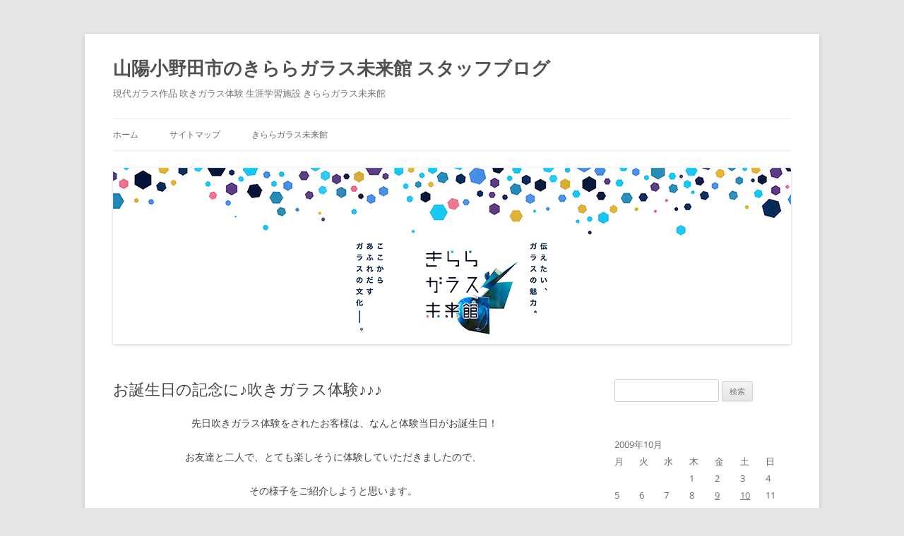

--- FILE ---
content_type: text/html; charset=UTF-8
request_url: https://www.onodaglass.jp/blog/2009/10/post-84/
body_size: 13135
content:
<!DOCTYPE html>
<!--[if IE 7]>
<html class="ie ie7" lang="ja">
<![endif]-->
<!--[if IE 8]>
<html class="ie ie8" lang="ja">
<![endif]-->
<!--[if !(IE 7) & !(IE 8)]><!-->
<html lang="ja">
<!--<![endif]-->
<head>
<meta charset="UTF-8" />
<meta name="viewport" content="width=device-width" />
<title>お誕生日の記念に♪吹きガラス体験♪♪♪ | 山陽小野田市のきららガラス未来館 スタッフブログ</title>
<link rel="profile" href="https://gmpg.org/xfn/11" />
<link rel="pingback" href="https://www.onodaglass.jp/blog/xmlrpc.php">
<!--[if lt IE 9]>
<script src="https://www.onodaglass.jp/blog/wp-content/themes/twentytwelve/js/html5.js?ver=3.7.0" type="text/javascript"></script>
<![endif]-->
<meta name='robots' content='max-image-preview:large' />
<link rel='dns-prefetch' href='//maxcdn.bootstrapcdn.com' />
<link rel="alternate" type="application/rss+xml" title="山陽小野田市のきららガラス未来館 スタッフブログ &raquo; フィード" href="https://www.onodaglass.jp/blog/feed/" />
<link rel="alternate" type="application/rss+xml" title="山陽小野田市のきららガラス未来館 スタッフブログ &raquo; コメントフィード" href="https://www.onodaglass.jp/blog/comments/feed/" />
<script type="text/javascript">
/* <![CDATA[ */
window._wpemojiSettings = {"baseUrl":"https:\/\/s.w.org\/images\/core\/emoji\/14.0.0\/72x72\/","ext":".png","svgUrl":"https:\/\/s.w.org\/images\/core\/emoji\/14.0.0\/svg\/","svgExt":".svg","source":{"concatemoji":"https:\/\/www.onodaglass.jp\/blog\/wp-includes\/js\/wp-emoji-release.min.js?ver=6.4.7"}};
/*! This file is auto-generated */
!function(i,n){var o,s,e;function c(e){try{var t={supportTests:e,timestamp:(new Date).valueOf()};sessionStorage.setItem(o,JSON.stringify(t))}catch(e){}}function p(e,t,n){e.clearRect(0,0,e.canvas.width,e.canvas.height),e.fillText(t,0,0);var t=new Uint32Array(e.getImageData(0,0,e.canvas.width,e.canvas.height).data),r=(e.clearRect(0,0,e.canvas.width,e.canvas.height),e.fillText(n,0,0),new Uint32Array(e.getImageData(0,0,e.canvas.width,e.canvas.height).data));return t.every(function(e,t){return e===r[t]})}function u(e,t,n){switch(t){case"flag":return n(e,"\ud83c\udff3\ufe0f\u200d\u26a7\ufe0f","\ud83c\udff3\ufe0f\u200b\u26a7\ufe0f")?!1:!n(e,"\ud83c\uddfa\ud83c\uddf3","\ud83c\uddfa\u200b\ud83c\uddf3")&&!n(e,"\ud83c\udff4\udb40\udc67\udb40\udc62\udb40\udc65\udb40\udc6e\udb40\udc67\udb40\udc7f","\ud83c\udff4\u200b\udb40\udc67\u200b\udb40\udc62\u200b\udb40\udc65\u200b\udb40\udc6e\u200b\udb40\udc67\u200b\udb40\udc7f");case"emoji":return!n(e,"\ud83e\udef1\ud83c\udffb\u200d\ud83e\udef2\ud83c\udfff","\ud83e\udef1\ud83c\udffb\u200b\ud83e\udef2\ud83c\udfff")}return!1}function f(e,t,n){var r="undefined"!=typeof WorkerGlobalScope&&self instanceof WorkerGlobalScope?new OffscreenCanvas(300,150):i.createElement("canvas"),a=r.getContext("2d",{willReadFrequently:!0}),o=(a.textBaseline="top",a.font="600 32px Arial",{});return e.forEach(function(e){o[e]=t(a,e,n)}),o}function t(e){var t=i.createElement("script");t.src=e,t.defer=!0,i.head.appendChild(t)}"undefined"!=typeof Promise&&(o="wpEmojiSettingsSupports",s=["flag","emoji"],n.supports={everything:!0,everythingExceptFlag:!0},e=new Promise(function(e){i.addEventListener("DOMContentLoaded",e,{once:!0})}),new Promise(function(t){var n=function(){try{var e=JSON.parse(sessionStorage.getItem(o));if("object"==typeof e&&"number"==typeof e.timestamp&&(new Date).valueOf()<e.timestamp+604800&&"object"==typeof e.supportTests)return e.supportTests}catch(e){}return null}();if(!n){if("undefined"!=typeof Worker&&"undefined"!=typeof OffscreenCanvas&&"undefined"!=typeof URL&&URL.createObjectURL&&"undefined"!=typeof Blob)try{var e="postMessage("+f.toString()+"("+[JSON.stringify(s),u.toString(),p.toString()].join(",")+"));",r=new Blob([e],{type:"text/javascript"}),a=new Worker(URL.createObjectURL(r),{name:"wpTestEmojiSupports"});return void(a.onmessage=function(e){c(n=e.data),a.terminate(),t(n)})}catch(e){}c(n=f(s,u,p))}t(n)}).then(function(e){for(var t in e)n.supports[t]=e[t],n.supports.everything=n.supports.everything&&n.supports[t],"flag"!==t&&(n.supports.everythingExceptFlag=n.supports.everythingExceptFlag&&n.supports[t]);n.supports.everythingExceptFlag=n.supports.everythingExceptFlag&&!n.supports.flag,n.DOMReady=!1,n.readyCallback=function(){n.DOMReady=!0}}).then(function(){return e}).then(function(){var e;n.supports.everything||(n.readyCallback(),(e=n.source||{}).concatemoji?t(e.concatemoji):e.wpemoji&&e.twemoji&&(t(e.twemoji),t(e.wpemoji)))}))}((window,document),window._wpemojiSettings);
/* ]]> */
</script>
<style id='wp-emoji-styles-inline-css' type='text/css'>

	img.wp-smiley, img.emoji {
		display: inline !important;
		border: none !important;
		box-shadow: none !important;
		height: 1em !important;
		width: 1em !important;
		margin: 0 0.07em !important;
		vertical-align: -0.1em !important;
		background: none !important;
		padding: 0 !important;
	}
</style>
<link rel='stylesheet' id='wp-block-library-css' href='https://www.onodaglass.jp/blog/wp-includes/css/dist/block-library/style.min.css?ver=6.4.7' type='text/css' media='all' />
<style id='wp-block-library-theme-inline-css' type='text/css'>
.wp-block-audio figcaption{color:#555;font-size:13px;text-align:center}.is-dark-theme .wp-block-audio figcaption{color:hsla(0,0%,100%,.65)}.wp-block-audio{margin:0 0 1em}.wp-block-code{border:1px solid #ccc;border-radius:4px;font-family:Menlo,Consolas,monaco,monospace;padding:.8em 1em}.wp-block-embed figcaption{color:#555;font-size:13px;text-align:center}.is-dark-theme .wp-block-embed figcaption{color:hsla(0,0%,100%,.65)}.wp-block-embed{margin:0 0 1em}.blocks-gallery-caption{color:#555;font-size:13px;text-align:center}.is-dark-theme .blocks-gallery-caption{color:hsla(0,0%,100%,.65)}.wp-block-image figcaption{color:#555;font-size:13px;text-align:center}.is-dark-theme .wp-block-image figcaption{color:hsla(0,0%,100%,.65)}.wp-block-image{margin:0 0 1em}.wp-block-pullquote{border-bottom:4px solid;border-top:4px solid;color:currentColor;margin-bottom:1.75em}.wp-block-pullquote cite,.wp-block-pullquote footer,.wp-block-pullquote__citation{color:currentColor;font-size:.8125em;font-style:normal;text-transform:uppercase}.wp-block-quote{border-left:.25em solid;margin:0 0 1.75em;padding-left:1em}.wp-block-quote cite,.wp-block-quote footer{color:currentColor;font-size:.8125em;font-style:normal;position:relative}.wp-block-quote.has-text-align-right{border-left:none;border-right:.25em solid;padding-left:0;padding-right:1em}.wp-block-quote.has-text-align-center{border:none;padding-left:0}.wp-block-quote.is-large,.wp-block-quote.is-style-large,.wp-block-quote.is-style-plain{border:none}.wp-block-search .wp-block-search__label{font-weight:700}.wp-block-search__button{border:1px solid #ccc;padding:.375em .625em}:where(.wp-block-group.has-background){padding:1.25em 2.375em}.wp-block-separator.has-css-opacity{opacity:.4}.wp-block-separator{border:none;border-bottom:2px solid;margin-left:auto;margin-right:auto}.wp-block-separator.has-alpha-channel-opacity{opacity:1}.wp-block-separator:not(.is-style-wide):not(.is-style-dots){width:100px}.wp-block-separator.has-background:not(.is-style-dots){border-bottom:none;height:1px}.wp-block-separator.has-background:not(.is-style-wide):not(.is-style-dots){height:2px}.wp-block-table{margin:0 0 1em}.wp-block-table td,.wp-block-table th{word-break:normal}.wp-block-table figcaption{color:#555;font-size:13px;text-align:center}.is-dark-theme .wp-block-table figcaption{color:hsla(0,0%,100%,.65)}.wp-block-video figcaption{color:#555;font-size:13px;text-align:center}.is-dark-theme .wp-block-video figcaption{color:hsla(0,0%,100%,.65)}.wp-block-video{margin:0 0 1em}.wp-block-template-part.has-background{margin-bottom:0;margin-top:0;padding:1.25em 2.375em}
</style>
<style id='classic-theme-styles-inline-css' type='text/css'>
/*! This file is auto-generated */
.wp-block-button__link{color:#fff;background-color:#32373c;border-radius:9999px;box-shadow:none;text-decoration:none;padding:calc(.667em + 2px) calc(1.333em + 2px);font-size:1.125em}.wp-block-file__button{background:#32373c;color:#fff;text-decoration:none}
</style>
<style id='global-styles-inline-css' type='text/css'>
body{--wp--preset--color--black: #000000;--wp--preset--color--cyan-bluish-gray: #abb8c3;--wp--preset--color--white: #fff;--wp--preset--color--pale-pink: #f78da7;--wp--preset--color--vivid-red: #cf2e2e;--wp--preset--color--luminous-vivid-orange: #ff6900;--wp--preset--color--luminous-vivid-amber: #fcb900;--wp--preset--color--light-green-cyan: #7bdcb5;--wp--preset--color--vivid-green-cyan: #00d084;--wp--preset--color--pale-cyan-blue: #8ed1fc;--wp--preset--color--vivid-cyan-blue: #0693e3;--wp--preset--color--vivid-purple: #9b51e0;--wp--preset--color--blue: #21759b;--wp--preset--color--dark-gray: #444;--wp--preset--color--medium-gray: #9f9f9f;--wp--preset--color--light-gray: #e6e6e6;--wp--preset--gradient--vivid-cyan-blue-to-vivid-purple: linear-gradient(135deg,rgba(6,147,227,1) 0%,rgb(155,81,224) 100%);--wp--preset--gradient--light-green-cyan-to-vivid-green-cyan: linear-gradient(135deg,rgb(122,220,180) 0%,rgb(0,208,130) 100%);--wp--preset--gradient--luminous-vivid-amber-to-luminous-vivid-orange: linear-gradient(135deg,rgba(252,185,0,1) 0%,rgba(255,105,0,1) 100%);--wp--preset--gradient--luminous-vivid-orange-to-vivid-red: linear-gradient(135deg,rgba(255,105,0,1) 0%,rgb(207,46,46) 100%);--wp--preset--gradient--very-light-gray-to-cyan-bluish-gray: linear-gradient(135deg,rgb(238,238,238) 0%,rgb(169,184,195) 100%);--wp--preset--gradient--cool-to-warm-spectrum: linear-gradient(135deg,rgb(74,234,220) 0%,rgb(151,120,209) 20%,rgb(207,42,186) 40%,rgb(238,44,130) 60%,rgb(251,105,98) 80%,rgb(254,248,76) 100%);--wp--preset--gradient--blush-light-purple: linear-gradient(135deg,rgb(255,206,236) 0%,rgb(152,150,240) 100%);--wp--preset--gradient--blush-bordeaux: linear-gradient(135deg,rgb(254,205,165) 0%,rgb(254,45,45) 50%,rgb(107,0,62) 100%);--wp--preset--gradient--luminous-dusk: linear-gradient(135deg,rgb(255,203,112) 0%,rgb(199,81,192) 50%,rgb(65,88,208) 100%);--wp--preset--gradient--pale-ocean: linear-gradient(135deg,rgb(255,245,203) 0%,rgb(182,227,212) 50%,rgb(51,167,181) 100%);--wp--preset--gradient--electric-grass: linear-gradient(135deg,rgb(202,248,128) 0%,rgb(113,206,126) 100%);--wp--preset--gradient--midnight: linear-gradient(135deg,rgb(2,3,129) 0%,rgb(40,116,252) 100%);--wp--preset--font-size--small: 13px;--wp--preset--font-size--medium: 20px;--wp--preset--font-size--large: 36px;--wp--preset--font-size--x-large: 42px;--wp--preset--spacing--20: 0.44rem;--wp--preset--spacing--30: 0.67rem;--wp--preset--spacing--40: 1rem;--wp--preset--spacing--50: 1.5rem;--wp--preset--spacing--60: 2.25rem;--wp--preset--spacing--70: 3.38rem;--wp--preset--spacing--80: 5.06rem;--wp--preset--shadow--natural: 6px 6px 9px rgba(0, 0, 0, 0.2);--wp--preset--shadow--deep: 12px 12px 50px rgba(0, 0, 0, 0.4);--wp--preset--shadow--sharp: 6px 6px 0px rgba(0, 0, 0, 0.2);--wp--preset--shadow--outlined: 6px 6px 0px -3px rgba(255, 255, 255, 1), 6px 6px rgba(0, 0, 0, 1);--wp--preset--shadow--crisp: 6px 6px 0px rgba(0, 0, 0, 1);}:where(.is-layout-flex){gap: 0.5em;}:where(.is-layout-grid){gap: 0.5em;}body .is-layout-flow > .alignleft{float: left;margin-inline-start: 0;margin-inline-end: 2em;}body .is-layout-flow > .alignright{float: right;margin-inline-start: 2em;margin-inline-end: 0;}body .is-layout-flow > .aligncenter{margin-left: auto !important;margin-right: auto !important;}body .is-layout-constrained > .alignleft{float: left;margin-inline-start: 0;margin-inline-end: 2em;}body .is-layout-constrained > .alignright{float: right;margin-inline-start: 2em;margin-inline-end: 0;}body .is-layout-constrained > .aligncenter{margin-left: auto !important;margin-right: auto !important;}body .is-layout-constrained > :where(:not(.alignleft):not(.alignright):not(.alignfull)){max-width: var(--wp--style--global--content-size);margin-left: auto !important;margin-right: auto !important;}body .is-layout-constrained > .alignwide{max-width: var(--wp--style--global--wide-size);}body .is-layout-flex{display: flex;}body .is-layout-flex{flex-wrap: wrap;align-items: center;}body .is-layout-flex > *{margin: 0;}body .is-layout-grid{display: grid;}body .is-layout-grid > *{margin: 0;}:where(.wp-block-columns.is-layout-flex){gap: 2em;}:where(.wp-block-columns.is-layout-grid){gap: 2em;}:where(.wp-block-post-template.is-layout-flex){gap: 1.25em;}:where(.wp-block-post-template.is-layout-grid){gap: 1.25em;}.has-black-color{color: var(--wp--preset--color--black) !important;}.has-cyan-bluish-gray-color{color: var(--wp--preset--color--cyan-bluish-gray) !important;}.has-white-color{color: var(--wp--preset--color--white) !important;}.has-pale-pink-color{color: var(--wp--preset--color--pale-pink) !important;}.has-vivid-red-color{color: var(--wp--preset--color--vivid-red) !important;}.has-luminous-vivid-orange-color{color: var(--wp--preset--color--luminous-vivid-orange) !important;}.has-luminous-vivid-amber-color{color: var(--wp--preset--color--luminous-vivid-amber) !important;}.has-light-green-cyan-color{color: var(--wp--preset--color--light-green-cyan) !important;}.has-vivid-green-cyan-color{color: var(--wp--preset--color--vivid-green-cyan) !important;}.has-pale-cyan-blue-color{color: var(--wp--preset--color--pale-cyan-blue) !important;}.has-vivid-cyan-blue-color{color: var(--wp--preset--color--vivid-cyan-blue) !important;}.has-vivid-purple-color{color: var(--wp--preset--color--vivid-purple) !important;}.has-black-background-color{background-color: var(--wp--preset--color--black) !important;}.has-cyan-bluish-gray-background-color{background-color: var(--wp--preset--color--cyan-bluish-gray) !important;}.has-white-background-color{background-color: var(--wp--preset--color--white) !important;}.has-pale-pink-background-color{background-color: var(--wp--preset--color--pale-pink) !important;}.has-vivid-red-background-color{background-color: var(--wp--preset--color--vivid-red) !important;}.has-luminous-vivid-orange-background-color{background-color: var(--wp--preset--color--luminous-vivid-orange) !important;}.has-luminous-vivid-amber-background-color{background-color: var(--wp--preset--color--luminous-vivid-amber) !important;}.has-light-green-cyan-background-color{background-color: var(--wp--preset--color--light-green-cyan) !important;}.has-vivid-green-cyan-background-color{background-color: var(--wp--preset--color--vivid-green-cyan) !important;}.has-pale-cyan-blue-background-color{background-color: var(--wp--preset--color--pale-cyan-blue) !important;}.has-vivid-cyan-blue-background-color{background-color: var(--wp--preset--color--vivid-cyan-blue) !important;}.has-vivid-purple-background-color{background-color: var(--wp--preset--color--vivid-purple) !important;}.has-black-border-color{border-color: var(--wp--preset--color--black) !important;}.has-cyan-bluish-gray-border-color{border-color: var(--wp--preset--color--cyan-bluish-gray) !important;}.has-white-border-color{border-color: var(--wp--preset--color--white) !important;}.has-pale-pink-border-color{border-color: var(--wp--preset--color--pale-pink) !important;}.has-vivid-red-border-color{border-color: var(--wp--preset--color--vivid-red) !important;}.has-luminous-vivid-orange-border-color{border-color: var(--wp--preset--color--luminous-vivid-orange) !important;}.has-luminous-vivid-amber-border-color{border-color: var(--wp--preset--color--luminous-vivid-amber) !important;}.has-light-green-cyan-border-color{border-color: var(--wp--preset--color--light-green-cyan) !important;}.has-vivid-green-cyan-border-color{border-color: var(--wp--preset--color--vivid-green-cyan) !important;}.has-pale-cyan-blue-border-color{border-color: var(--wp--preset--color--pale-cyan-blue) !important;}.has-vivid-cyan-blue-border-color{border-color: var(--wp--preset--color--vivid-cyan-blue) !important;}.has-vivid-purple-border-color{border-color: var(--wp--preset--color--vivid-purple) !important;}.has-vivid-cyan-blue-to-vivid-purple-gradient-background{background: var(--wp--preset--gradient--vivid-cyan-blue-to-vivid-purple) !important;}.has-light-green-cyan-to-vivid-green-cyan-gradient-background{background: var(--wp--preset--gradient--light-green-cyan-to-vivid-green-cyan) !important;}.has-luminous-vivid-amber-to-luminous-vivid-orange-gradient-background{background: var(--wp--preset--gradient--luminous-vivid-amber-to-luminous-vivid-orange) !important;}.has-luminous-vivid-orange-to-vivid-red-gradient-background{background: var(--wp--preset--gradient--luminous-vivid-orange-to-vivid-red) !important;}.has-very-light-gray-to-cyan-bluish-gray-gradient-background{background: var(--wp--preset--gradient--very-light-gray-to-cyan-bluish-gray) !important;}.has-cool-to-warm-spectrum-gradient-background{background: var(--wp--preset--gradient--cool-to-warm-spectrum) !important;}.has-blush-light-purple-gradient-background{background: var(--wp--preset--gradient--blush-light-purple) !important;}.has-blush-bordeaux-gradient-background{background: var(--wp--preset--gradient--blush-bordeaux) !important;}.has-luminous-dusk-gradient-background{background: var(--wp--preset--gradient--luminous-dusk) !important;}.has-pale-ocean-gradient-background{background: var(--wp--preset--gradient--pale-ocean) !important;}.has-electric-grass-gradient-background{background: var(--wp--preset--gradient--electric-grass) !important;}.has-midnight-gradient-background{background: var(--wp--preset--gradient--midnight) !important;}.has-small-font-size{font-size: var(--wp--preset--font-size--small) !important;}.has-medium-font-size{font-size: var(--wp--preset--font-size--medium) !important;}.has-large-font-size{font-size: var(--wp--preset--font-size--large) !important;}.has-x-large-font-size{font-size: var(--wp--preset--font-size--x-large) !important;}
.wp-block-navigation a:where(:not(.wp-element-button)){color: inherit;}
:where(.wp-block-post-template.is-layout-flex){gap: 1.25em;}:where(.wp-block-post-template.is-layout-grid){gap: 1.25em;}
:where(.wp-block-columns.is-layout-flex){gap: 2em;}:where(.wp-block-columns.is-layout-grid){gap: 2em;}
.wp-block-pullquote{font-size: 1.5em;line-height: 1.6;}
</style>
<link rel='stylesheet' id='tz-load-font-awesome-css' href='https://maxcdn.bootstrapcdn.com/font-awesome/4.7.0/css/font-awesome.min.css?ver=6.4.7' type='text/css' media='all' />
<link rel='stylesheet' id='twentytwelve-fonts-css' href='https://www.onodaglass.jp/blog/wp-content/themes/twentytwelve/fonts/font-open-sans.css?ver=20230328' type='text/css' media='all' />
<link rel='stylesheet' id='twentytwelve-style-css' href='https://www.onodaglass.jp/blog/wp-content/themes/twentytwelve/style.css?ver=20231107' type='text/css' media='all' />
<link rel='stylesheet' id='twentytwelve-block-style-css' href='https://www.onodaglass.jp/blog/wp-content/themes/twentytwelve/css/blocks.css?ver=20230213' type='text/css' media='all' />
<!--[if lt IE 9]>
<link rel='stylesheet' id='twentytwelve-ie-css' href='https://www.onodaglass.jp/blog/wp-content/themes/twentytwelve/css/ie.css?ver=20150214' type='text/css' media='all' />
<![endif]-->
<link rel='stylesheet' id='fancybox-css' href='https://www.onodaglass.jp/blog/wp-content/plugins/easy-fancybox/fancybox/1.5.4/jquery.fancybox.min.css?ver=6.4.7' type='text/css' media='screen' />
<style id='fancybox-inline-css' type='text/css'>
#fancybox-outer{background:#ffffff}#fancybox-content{background:#ffffff;border-color:#ffffff;color:#000000;}#fancybox-title,#fancybox-title-float-main{color:#fff}
</style>
<script type="text/javascript" src="https://www.onodaglass.jp/blog/wp-includes/js/jquery/jquery.min.js?ver=3.7.1" id="jquery-core-js"></script>
<script type="text/javascript" src="https://www.onodaglass.jp/blog/wp-includes/js/jquery/jquery-migrate.min.js?ver=3.4.1" id="jquery-migrate-js"></script>
<script type="text/javascript" src="https://www.onodaglass.jp/blog/wp-content/themes/twentytwelve/js/navigation.js?ver=20141205" id="twentytwelve-navigation-js" defer="defer" data-wp-strategy="defer"></script>
<link rel="https://api.w.org/" href="https://www.onodaglass.jp/blog/wp-json/" /><link rel="alternate" type="application/json" href="https://www.onodaglass.jp/blog/wp-json/wp/v2/posts/84" /><link rel="EditURI" type="application/rsd+xml" title="RSD" href="https://www.onodaglass.jp/blog/xmlrpc.php?rsd" />
<meta name="generator" content="WordPress 6.4.7" />
<link rel="canonical" href="https://www.onodaglass.jp/blog/2009/10/post-84/" />
<link rel='shortlink' href='https://www.onodaglass.jp/blog/?p=84' />
<link rel="alternate" type="application/json+oembed" href="https://www.onodaglass.jp/blog/wp-json/oembed/1.0/embed?url=https%3A%2F%2Fwww.onodaglass.jp%2Fblog%2F2009%2F10%2Fpost-84%2F" />
<link rel="alternate" type="text/xml+oembed" href="https://www.onodaglass.jp/blog/wp-json/oembed/1.0/embed?url=https%3A%2F%2Fwww.onodaglass.jp%2Fblog%2F2009%2F10%2Fpost-84%2F&#038;format=xml" />
   <script type="text/javascript">
   var _gaq = _gaq || [];
   _gaq.push(['_setAccount', 'UA-3719368-9']);
   _gaq.push(['_trackPageview']);
   (function() {
   var ga = document.createElement('script'); ga.type = 'text/javascript'; ga.async = true;
   ga.src = ('https:' == document.location.protocol ? 'https://ssl' : 'http://www') + '.google-analytics.com/ga.js';
   var s = document.getElementsByTagName('script')[0]; s.parentNode.insertBefore(ga, s);
   })();
   </script>
<style>.stt-icon {height: 50px;width: 50px;line-height: 50px;text-align: center;cursor: pointer;background-color: #7d0000!important;border-radius: 50px;color: #ffffff!important;}.stt-icon:hover {background-color: #9b0000!important;color: #ffffff!important;}#tipu_wrapper {right: 0%;}#tipu_wrapper { margin: 10px; max-width: 180px; max-height: 175px; position: fixed; bottom: 0%; z-index: 99999; display: block; } #stt_container { display: none; } #smoothup { display: none; }</style><meta name="keywords" content="きららガラス未来館,ガラス,ガラス作品,吹きガラス体験,学習施設,小野田,山陽小野田市">
<meta name="description" content="山口県山陽小野田市にある、きららガラス未来館では、体験講座などを通じて、ガラス細工の魅力を存分に楽しめるようになっています。西川慎氏など著名な講師陣によって、本格的なガラス細工とガラス文化を学ぶ事が出来る空間となっています。"></head>

<body data-rsssl=1 class="post-template-default single single-post postid-84 single-format-standard wp-embed-responsive custom-font-enabled single-author">
<div id="page" class="hfeed site">
	<header id="masthead" class="site-header">
		<hgroup>
			<h1 class="site-title"><a href="https://www.onodaglass.jp/blog/" rel="home">山陽小野田市のきららガラス未来館 スタッフブログ</a></h1>
			<h2 class="site-description">現代ガラス作品 吹きガラス体験 生涯学習施設 きららガラス未来館</h2>
		</hgroup>

		<nav id="site-navigation" class="main-navigation">
			<button class="menu-toggle">メニュー</button>
			<a class="assistive-text" href="#content">コンテンツへスキップ</a>
			<div class="menu-menu-1-container"><ul id="menu-menu-1" class="nav-menu"><li id="menu-item-723" class="menu-item menu-item-type-custom menu-item-object-custom menu-item-home menu-item-723"><a href="https://www.onodaglass.jp/blog/">ホーム</a></li>
<li id="menu-item-724" class="menu-item menu-item-type-post_type menu-item-object-page menu-item-724"><a href="https://www.onodaglass.jp/blog/sitemap/">サイトマップ</a></li>
<li id="menu-item-725" class="menu-item menu-item-type-custom menu-item-object-custom menu-item-725"><a target="_blank" rel="noopener" href="http://www.onodaglass.jp/">きららガラス未来館</a></li>
</ul></div>		</nav><!-- #site-navigation -->

				<a href="https://www.onodaglass.jp/blog/"><img src="https://www.onodaglass.jp/blog/wp-content/uploads/2019/07/header.jpg" width="960" height="250" alt="山陽小野田市のきららガラス未来館 スタッフブログ" class="header-image" srcset="https://www.onodaglass.jp/blog/wp-content/uploads/2019/07/header.jpg 960w, https://www.onodaglass.jp/blog/wp-content/uploads/2019/07/header-300x78.jpg 300w, https://www.onodaglass.jp/blog/wp-content/uploads/2019/07/header-768x200.jpg 768w, https://www.onodaglass.jp/blog/wp-content/uploads/2019/07/header-624x163.jpg 624w" sizes="(max-width: 960px) 100vw, 960px" decoding="async" fetchpriority="high" /></a>
			</header><!-- #masthead -->

	<div id="main" class="wrapper">

	<div id="primary" class="site-content">
		<div id="content" role="main">

			
				
	<article id="post-84" class="post-84 post type-post status-publish format-standard hentry category-10">
				<header class="entry-header">
			
						<h1 class="entry-title">お誕生日の記念に♪吹きガラス体験♪♪♪</h1>
								</header><!-- .entry-header -->

				<div class="entry-content">
			<p style="text-align: center">&nbsp;&nbsp;&nbsp;&nbsp;&nbsp;&nbsp;&nbsp; 先日吹きガラス体験をされたお客様は、なんと体験当日がお誕生日！</p>
<p style="text-align: center">お友達と二人で、とても楽しそうに体験していただきましたので、</p>
<p style="text-align: center">その様子をご紹介しようと思います。</p>
<p style="text-align: center">&nbsp;</p>
<p style="text-align: center">・　・　・</p>
<p style="text-align: center">&nbsp;</p>
<p style="text-align: center">ご家族が以前吹きガラスを体験されて、</p>
<p style="text-align: center">その時には見ているだけだったから今回は是非！</p>
<p style="text-align: center">ときららガラス未来館に来てくださいました。</p>
<p style="text-align: center"><img decoding="async" class="mt-image-none" alt="091018_01.jpg" width="250" height="188" src="https://www.onodaglass.jp/blog/images/information/091018_01.jpg" />　　<img decoding="async" class="mt-image-none" alt="091018_02.jpg" width="188" height="250" src="https://www.onodaglass.jp/blog/images/information/091018_02.jpg" /></p>
<p style="text-align: center">グラスの底になる部分にうずまき模様を作ったり、</p>
<p style="text-align: center">グラスの飲み口の形を整えたり&hellip;</p>
<p style="text-align: center">始めは緊張のためか硬い表情でしたが、</p>
<p style="text-align: center">作業が進むにつれて笑顔もたくさん見せてくださいました。</p>
<p style="text-align: center"><img loading="lazy" decoding="async" class="mt-image-none" alt="091018_03.jpg" width="188" height="250" src="https://www.onodaglass.jp/blog/images/information/091018_03.jpg" /></p>
<p style="text-align: center">完成しました！講師の西川先生と一緒に記念撮影♪</p>
<p style="text-align: center">&nbsp;</p>
<p style="text-align: center">&nbsp;</p>
<p style="text-align: center"><img loading="lazy" decoding="async" class="mt-image-none" alt="091018_04.jpg" width="188" height="250" src="https://www.onodaglass.jp/blog/images/information/091018_04.jpg" />　　<img loading="lazy" decoding="async" class="mt-image-none" alt="091018_05.jpg" width="188" height="250" src="https://www.onodaglass.jp/blog/images/information/091018_05.jpg" /></p>
<p style="text-align: center">＜左＞さて、こちらは色を付けているところ。濃い青と水色の二色でグラスを作ります。</p>
<p style="text-align: center">熱してやわらかく熔けたガラスは&rdquo;のり&rdquo;のようで、</p>
<p style="text-align: center">触れた部分に色のガラスがくっついていきます。</p>
<p style="text-align: center">＜右＞「ほら、きれいに付いたでしょう」と先生が見せてくれます。</p>
<p style="text-align: center">&nbsp;</p>
<p style="text-align: center"><img loading="lazy" decoding="async" class="mt-image-none" alt="091018_06.jpg" width="188" height="250" src="https://www.onodaglass.jp/blog/images/information/091018_06.jpg" />　　<img loading="lazy" decoding="async" class="mt-image-none" alt="091018_07.jpg" width="250" height="188" src="https://www.onodaglass.jp/blog/images/information/091018_07.jpg" /></p>
<p style="text-align: center">＜左＞型に入れてガラスに息を入れる、「型吹き」という技法。</p>
<p style="text-align: center">どんな作品に仕上がるのでしょうか？？？</p>
<p style="text-align: center">&nbsp;</p>
<p style="text-align: center">&nbsp;</p>
<p style="text-align: center">&nbsp;<img loading="lazy" decoding="async" class="mt-image-none" alt="091018_08.jpg" width="250" height="188" src="https://www.onodaglass.jp/blog/images/information/091018_08.jpg" /></p>
<p style="text-align: center">&nbsp;作品の完成写真です！</p>
<p style="text-align: center">きれいに色が入って、とても素敵に仕上がりました。</p>
<p style="text-align: center">&nbsp;一年に一度のお誕生日に、よい思い出を作っていただけたでしょうか。</p>
<p style="text-align: center">「とても楽しかった！！！」</p>
<p style="text-align: center">と言って笑顔を見せてくださったお二人。</p>
<p style="text-align: center">またのお越しをお待ちしております。</p>
<p style="text-align: center">&nbsp;</p>
<p style="text-align: center">・　・　・</p>
<p style="text-align: center">&nbsp;</p>
<p style="text-align: center">吹きガラス体験は、開催日の決まっている予約制の体験です。</p>
<p style="text-align: center">開催日や予約の空き状況お問い合わせはお気軽にお電話ください。</p>
<p style="text-align: center">きららガラス未来館ＴＥＬ　：　０８３６－８８－００６４</p>
					</div><!-- .entry-content -->
		
		<footer class="entry-meta">
			カテゴリー: <a href="https://www.onodaglass.jp/blog/category/%e5%90%b9%e3%81%8d%e3%82%ac%e3%83%a9%e3%82%b9%e4%bd%93%e9%a8%93/" rel="category tag">吹きガラス体験</a> | 投稿日: <a href="https://www.onodaglass.jp/blog/2009/10/post-84/" title="2:31 PM" rel="bookmark"><time class="entry-date" datetime="2009-10-22T14:31:10+09:00">2009年10月22日</time></a> | <span class="by-author">投稿者: <span class="author vcard"><a class="url fn n" href="https://www.onodaglass.jp/blog/author/kirara/" title="kirara の投稿をすべて表示" rel="author">kirara</a></span></span>								</footer><!-- .entry-meta -->
	</article><!-- #post -->

				<nav class="nav-single">
					<h3 class="assistive-text">投稿ナビゲーション</h3>
					<span class="nav-previous"><a href="https://www.onodaglass.jp/blog/2009/10/post-82/" rel="prev"><span class="meta-nav">&larr;</span> 産業観光ツアーでガラス体験をされました♪</a></span>
					<span class="nav-next"><a href="https://www.onodaglass.jp/blog/2009/10/post-85/" rel="next">初級講座（２回目） <span class="meta-nav">&rarr;</span></a></span>
				</nav><!-- .nav-single -->

				
<div id="comments" class="comments-area">

	
	
	
</div><!-- #comments .comments-area -->

			
		</div><!-- #content -->
	</div><!-- #primary -->


			<div id="secondary" class="widget-area" role="complementary">
			<aside id="search-2" class="widget widget_search"><form role="search" method="get" id="searchform" class="searchform" action="https://www.onodaglass.jp/blog/">
				<div>
					<label class="screen-reader-text" for="s">検索:</label>
					<input type="text" value="" name="s" id="s" />
					<input type="submit" id="searchsubmit" value="検索" />
				</div>
			</form></aside><aside id="calendar-2" class="widget widget_calendar"><div id="calendar_wrap" class="calendar_wrap"><table id="wp-calendar" class="wp-calendar-table">
	<caption>2009年10月</caption>
	<thead>
	<tr>
		<th scope="col" title="月曜日">月</th>
		<th scope="col" title="火曜日">火</th>
		<th scope="col" title="水曜日">水</th>
		<th scope="col" title="木曜日">木</th>
		<th scope="col" title="金曜日">金</th>
		<th scope="col" title="土曜日">土</th>
		<th scope="col" title="日曜日">日</th>
	</tr>
	</thead>
	<tbody>
	<tr>
		<td colspan="3" class="pad">&nbsp;</td><td>1</td><td>2</td><td>3</td><td>4</td>
	</tr>
	<tr>
		<td>5</td><td>6</td><td>7</td><td>8</td><td><a href="https://www.onodaglass.jp/blog/date/2009/10/09/" aria-label="2009年10月9日 に投稿を公開">9</a></td><td><a href="https://www.onodaglass.jp/blog/date/2009/10/10/" aria-label="2009年10月10日 に投稿を公開">10</a></td><td>11</td>
	</tr>
	<tr>
		<td>12</td><td>13</td><td>14</td><td>15</td><td><a href="https://www.onodaglass.jp/blog/date/2009/10/16/" aria-label="2009年10月16日 に投稿を公開">16</a></td><td>17</td><td>18</td>
	</tr>
	<tr>
		<td>19</td><td>20</td><td>21</td><td><a href="https://www.onodaglass.jp/blog/date/2009/10/22/" aria-label="2009年10月22日 に投稿を公開">22</a></td><td>23</td><td><a href="https://www.onodaglass.jp/blog/date/2009/10/24/" aria-label="2009年10月24日 に投稿を公開">24</a></td><td><a href="https://www.onodaglass.jp/blog/date/2009/10/25/" aria-label="2009年10月25日 に投稿を公開">25</a></td>
	</tr>
	<tr>
		<td>26</td><td>27</td><td><a href="https://www.onodaglass.jp/blog/date/2009/10/28/" aria-label="2009年10月28日 に投稿を公開">28</a></td><td><a href="https://www.onodaglass.jp/blog/date/2009/10/29/" aria-label="2009年10月29日 に投稿を公開">29</a></td><td><a href="https://www.onodaglass.jp/blog/date/2009/10/30/" aria-label="2009年10月30日 に投稿を公開">30</a></td><td><a href="https://www.onodaglass.jp/blog/date/2009/10/31/" aria-label="2009年10月31日 に投稿を公開">31</a></td>
		<td class="pad" colspan="1">&nbsp;</td>
	</tr>
	</tbody>
	</table><nav aria-label="前と次の月" class="wp-calendar-nav">
		<span class="wp-calendar-nav-prev"><a href="https://www.onodaglass.jp/blog/date/2009/09/">&laquo; 9月</a></span>
		<span class="pad">&nbsp;</span>
		<span class="wp-calendar-nav-next"><a href="https://www.onodaglass.jp/blog/date/2009/11/">11月 &raquo;</a></span>
	</nav></div></aside>
		<aside id="recent-posts-2" class="widget widget_recent_entries">
		<h3 class="widget-title">最近の投稿</h3>
		<ul>
											<li>
					<a href="https://www.onodaglass.jp/blog/2026/01/post-3540/">◆年賀状コンクール2026《審査会》◆</a>
									</li>
											<li>
					<a href="https://www.onodaglass.jp/blog/2025/12/post-3489/">✧第13回　ガラススタンプ2025✧</a>
									</li>
											<li>
					<a href="https://www.onodaglass.jp/blog/2025/12/post-3438/">≪ふれあいガラスフェスタ2025≫御礼</a>
									</li>
											<li>
					<a href="https://www.onodaglass.jp/blog/2025/11/post-3429/">≪ふれあいガラスフェスタ2025≫開催のお知らせ</a>
									</li>
											<li>
					<a href="https://www.onodaglass.jp/blog/2025/11/post-3408/">【予約受付中!!】☆足形プレート制作 出張体験㏌おのだサンパーク☆</a>
									</li>
					</ul>

		</aside><aside id="categories-2" class="widget widget_categories"><h3 class="widget-title">カテゴリー</h3>
			<ul>
					<li class="cat-item cat-item-15"><a href="https://www.onodaglass.jp/blog/category/%e3%82%a4%e3%83%99%e3%83%b3%e3%83%88/">イベント</a> (115)
</li>
	<li class="cat-item cat-item-5"><a href="https://www.onodaglass.jp/blog/category/%e3%82%a8%e3%83%8a%e3%83%a1%e3%83%ab%e7%b5%b5%e4%bb%98%e3%81%91%e4%bd%93%e9%a8%93/">エナメル絵付け体験</a> (69)
</li>
	<li class="cat-item cat-item-9"><a href="https://www.onodaglass.jp/blog/category/%e3%81%8a%e7%9f%a5%e3%82%89%e3%81%9b/">お知らせ</a> (217)
</li>
	<li class="cat-item cat-item-4"><a href="https://www.onodaglass.jp/blog/category/%e3%82%ac%e3%83%a9%e3%82%b9%e3%82%a2%e3%82%af%e3%82%bb%e3%82%b5%e3%83%aa%e3%83%bc%e4%bd%93%e9%a8%93/">ガラスアクセサリー体験</a> (11)
</li>
	<li class="cat-item cat-item-116"><a href="https://www.onodaglass.jp/blog/category/%e3%82%ac%e3%83%a9%e3%82%b9%e3%82%b3%e3%83%b3%e3%82%b7%e3%82%a7%e3%83%ab%e3%82%b8%e3%83%a5/">ガラスコンシェルジュ</a> (14)
</li>
	<li class="cat-item cat-item-8"><a href="https://www.onodaglass.jp/blog/category/%e3%82%b0%e3%83%a9%e3%82%b9%e3%82%a2%e3%83%b3%e3%82%b5%e3%83%b3%e3%83%96%e3%83%ab/">グラスアンサンブル</a> (3)
</li>
	<li class="cat-item cat-item-79"><a href="https://www.onodaglass.jp/blog/category/%e3%82%b5%e3%83%b3%e3%83%89%e3%82%ad%e3%83%a3%e3%82%b9%e3%83%88%e4%bd%93%e9%a8%93/">サンドキャスト体験</a> (4)
</li>
	<li class="cat-item cat-item-6"><a href="https://www.onodaglass.jp/blog/category/%e3%82%b5%e3%83%b3%e3%83%89%e3%83%96%e3%83%a9%e3%82%b9%e3%83%88%e4%bd%93%e9%a8%93/">サンドブラスト体験</a> (98)
</li>
	<li class="cat-item cat-item-65"><a href="https://www.onodaglass.jp/blog/category/%e3%82%b8%e3%82%a7%e3%83%ab%e3%82%ad%e3%83%a3%e3%83%b3%e3%83%89%e3%83%ab%e4%bd%93%e9%a8%93/">ジェルキャンドル体験</a> (69)
</li>
	<li class="cat-item cat-item-108"><a href="https://www.onodaglass.jp/blog/category/%e3%81%9d%e3%81%ae%e4%bb%96/">その他</a> (20)
</li>
	<li class="cat-item cat-item-180"><a href="https://www.onodaglass.jp/blog/category/%e3%83%87%e3%83%a2%e4%bb%98%e3%81%8d%e4%bd%93%e9%a8%93/">デモ付き体験</a> (6)
</li>
	<li class="cat-item cat-item-11"><a href="https://www.onodaglass.jp/blog/category/%e3%81%a8%e3%82%93%e3%81%bc%e7%8e%89%e5%88%b6%e4%bd%9c%e4%bd%93%e9%a8%93/">とんぼ玉制作体験</a> (19)
</li>
	<li class="cat-item cat-item-13"><a href="https://www.onodaglass.jp/blog/category/%e3%81%b5%e3%82%8c%e3%81%82%e3%81%84%e3%82%ac%e3%83%a9%e3%82%b9%e3%83%95%e3%82%a7%e3%82%b9%e3%82%bf/">ふれあいガラスフェスタ</a> (43)
</li>
	<li class="cat-item cat-item-48"><a href="https://www.onodaglass.jp/blog/category/%e3%82%86%e3%82%81%e3%83%97%e3%83%ad%e3%82%b8%e3%82%a7%e3%82%af%e3%83%88/">ゆめプロジェクト</a> (30)
</li>
	<li class="cat-item cat-item-465"><a href="https://www.onodaglass.jp/blog/category/%e4%b8%87%e8%8f%af%e9%8f%a1%e5%88%b6%e4%bd%9c%e4%bd%93%e9%a8%93/">万華鏡制作体験</a> (12)
</li>
	<li class="cat-item cat-item-12"><a href="https://www.onodaglass.jp/blog/category/%e4%bd%93%e9%a8%93%e5%86%99%e7%9c%9f/">体験写真</a> (12)
</li>
	<li class="cat-item cat-item-473"><a href="https://www.onodaglass.jp/blog/category/%e4%bd%9c%e5%93%81%e5%b1%95%e7%a4%ba/">作品展示</a> (14)
</li>
	<li class="cat-item cat-item-102"><a href="https://www.onodaglass.jp/blog/category/%e5%87%ba%e5%bc%b5%e4%bd%93%e9%a8%93/">出張体験</a> (64)
</li>
	<li class="cat-item cat-item-10"><a href="https://www.onodaglass.jp/blog/category/%e5%90%b9%e3%81%8d%e3%82%ac%e3%83%a9%e3%82%b9%e4%bd%93%e9%a8%93/">吹きガラス体験</a> (70)
</li>
	<li class="cat-item cat-item-2"><a href="https://www.onodaglass.jp/blog/category/%e5%90%b9%e3%81%8d%e3%82%ac%e3%83%a9%e3%82%b9%e8%ac%9b%e5%ba%a7/">吹きガラス講座</a> (187)
</li>
	<li class="cat-item cat-item-1"><a href="https://www.onodaglass.jp/blog/category/%e6%9c%aa%e5%88%86%e9%a1%9e/">未分類</a> (8)
</li>
	<li class="cat-item cat-item-7"><a href="https://www.onodaglass.jp/blog/category/%e6%9c%aa%e6%9d%a5%e9%a4%a8/">未来館</a> (38)
</li>
	<li class="cat-item cat-item-3"><a href="https://www.onodaglass.jp/blog/category/%e7%84%bc%e9%87%8e%e6%b5%b7%e5%b2%b8%e6%83%85%e5%a0%b1/">焼野海岸情報</a> (37)
</li>
	<li class="cat-item cat-item-14"><a href="https://www.onodaglass.jp/blog/category/%e7%94%a3%e6%a5%ad%e8%a6%b3%e5%85%89%e3%83%84%e3%82%a2%e3%83%bc/">産業観光ツアー</a> (5)
</li>
	<li class="cat-item cat-item-450"><a href="https://www.onodaglass.jp/blog/category/%e7%ab%9c%e7%8e%8b%e5%b1%b1/">竜王山</a> (2)
</li>
			</ul>

			</aside><aside id="archives-2" class="widget widget_archive"><h3 class="widget-title">アーカイブ</h3>		<label class="screen-reader-text" for="archives-dropdown-2">アーカイブ</label>
		<select id="archives-dropdown-2" name="archive-dropdown">
			
			<option value="">月を選択</option>
				<option value='https://www.onodaglass.jp/blog/date/2026/01/'> 2026年1月 </option>
	<option value='https://www.onodaglass.jp/blog/date/2025/12/'> 2025年12月 </option>
	<option value='https://www.onodaglass.jp/blog/date/2025/11/'> 2025年11月 </option>
	<option value='https://www.onodaglass.jp/blog/date/2025/10/'> 2025年10月 </option>
	<option value='https://www.onodaglass.jp/blog/date/2025/09/'> 2025年9月 </option>
	<option value='https://www.onodaglass.jp/blog/date/2025/06/'> 2025年6月 </option>
	<option value='https://www.onodaglass.jp/blog/date/2025/05/'> 2025年5月 </option>
	<option value='https://www.onodaglass.jp/blog/date/2025/04/'> 2025年4月 </option>
	<option value='https://www.onodaglass.jp/blog/date/2025/03/'> 2025年3月 </option>
	<option value='https://www.onodaglass.jp/blog/date/2025/02/'> 2025年2月 </option>
	<option value='https://www.onodaglass.jp/blog/date/2025/01/'> 2025年1月 </option>
	<option value='https://www.onodaglass.jp/blog/date/2024/12/'> 2024年12月 </option>
	<option value='https://www.onodaglass.jp/blog/date/2024/11/'> 2024年11月 </option>
	<option value='https://www.onodaglass.jp/blog/date/2024/10/'> 2024年10月 </option>
	<option value='https://www.onodaglass.jp/blog/date/2024/09/'> 2024年9月 </option>
	<option value='https://www.onodaglass.jp/blog/date/2024/08/'> 2024年8月 </option>
	<option value='https://www.onodaglass.jp/blog/date/2024/07/'> 2024年7月 </option>
	<option value='https://www.onodaglass.jp/blog/date/2024/06/'> 2024年6月 </option>
	<option value='https://www.onodaglass.jp/blog/date/2024/05/'> 2024年5月 </option>
	<option value='https://www.onodaglass.jp/blog/date/2024/04/'> 2024年4月 </option>
	<option value='https://www.onodaglass.jp/blog/date/2024/03/'> 2024年3月 </option>
	<option value='https://www.onodaglass.jp/blog/date/2024/02/'> 2024年2月 </option>
	<option value='https://www.onodaglass.jp/blog/date/2024/01/'> 2024年1月 </option>
	<option value='https://www.onodaglass.jp/blog/date/2023/12/'> 2023年12月 </option>
	<option value='https://www.onodaglass.jp/blog/date/2023/11/'> 2023年11月 </option>
	<option value='https://www.onodaglass.jp/blog/date/2023/10/'> 2023年10月 </option>
	<option value='https://www.onodaglass.jp/blog/date/2023/09/'> 2023年9月 </option>
	<option value='https://www.onodaglass.jp/blog/date/2023/07/'> 2023年7月 </option>
	<option value='https://www.onodaglass.jp/blog/date/2023/05/'> 2023年5月 </option>
	<option value='https://www.onodaglass.jp/blog/date/2023/04/'> 2023年4月 </option>
	<option value='https://www.onodaglass.jp/blog/date/2023/03/'> 2023年3月 </option>
	<option value='https://www.onodaglass.jp/blog/date/2023/02/'> 2023年2月 </option>
	<option value='https://www.onodaglass.jp/blog/date/2023/01/'> 2023年1月 </option>
	<option value='https://www.onodaglass.jp/blog/date/2022/12/'> 2022年12月 </option>
	<option value='https://www.onodaglass.jp/blog/date/2022/11/'> 2022年11月 </option>
	<option value='https://www.onodaglass.jp/blog/date/2022/07/'> 2022年7月 </option>
	<option value='https://www.onodaglass.jp/blog/date/2022/06/'> 2022年6月 </option>
	<option value='https://www.onodaglass.jp/blog/date/2022/04/'> 2022年4月 </option>
	<option value='https://www.onodaglass.jp/blog/date/2022/03/'> 2022年3月 </option>
	<option value='https://www.onodaglass.jp/blog/date/2022/02/'> 2022年2月 </option>
	<option value='https://www.onodaglass.jp/blog/date/2022/01/'> 2022年1月 </option>
	<option value='https://www.onodaglass.jp/blog/date/2021/12/'> 2021年12月 </option>
	<option value='https://www.onodaglass.jp/blog/date/2021/11/'> 2021年11月 </option>
	<option value='https://www.onodaglass.jp/blog/date/2021/10/'> 2021年10月 </option>
	<option value='https://www.onodaglass.jp/blog/date/2021/07/'> 2021年7月 </option>
	<option value='https://www.onodaglass.jp/blog/date/2021/05/'> 2021年5月 </option>
	<option value='https://www.onodaglass.jp/blog/date/2021/04/'> 2021年4月 </option>
	<option value='https://www.onodaglass.jp/blog/date/2021/01/'> 2021年1月 </option>
	<option value='https://www.onodaglass.jp/blog/date/2020/12/'> 2020年12月 </option>
	<option value='https://www.onodaglass.jp/blog/date/2020/11/'> 2020年11月 </option>
	<option value='https://www.onodaglass.jp/blog/date/2020/10/'> 2020年10月 </option>
	<option value='https://www.onodaglass.jp/blog/date/2020/09/'> 2020年9月 </option>
	<option value='https://www.onodaglass.jp/blog/date/2020/07/'> 2020年7月 </option>
	<option value='https://www.onodaglass.jp/blog/date/2020/06/'> 2020年6月 </option>
	<option value='https://www.onodaglass.jp/blog/date/2020/02/'> 2020年2月 </option>
	<option value='https://www.onodaglass.jp/blog/date/2020/01/'> 2020年1月 </option>
	<option value='https://www.onodaglass.jp/blog/date/2019/12/'> 2019年12月 </option>
	<option value='https://www.onodaglass.jp/blog/date/2019/10/'> 2019年10月 </option>
	<option value='https://www.onodaglass.jp/blog/date/2019/02/'> 2019年2月 </option>
	<option value='https://www.onodaglass.jp/blog/date/2019/01/'> 2019年1月 </option>
	<option value='https://www.onodaglass.jp/blog/date/2018/12/'> 2018年12月 </option>
	<option value='https://www.onodaglass.jp/blog/date/2018/11/'> 2018年11月 </option>
	<option value='https://www.onodaglass.jp/blog/date/2018/07/'> 2018年7月 </option>
	<option value='https://www.onodaglass.jp/blog/date/2018/06/'> 2018年6月 </option>
	<option value='https://www.onodaglass.jp/blog/date/2018/05/'> 2018年5月 </option>
	<option value='https://www.onodaglass.jp/blog/date/2018/03/'> 2018年3月 </option>
	<option value='https://www.onodaglass.jp/blog/date/2018/01/'> 2018年1月 </option>
	<option value='https://www.onodaglass.jp/blog/date/2017/12/'> 2017年12月 </option>
	<option value='https://www.onodaglass.jp/blog/date/2017/11/'> 2017年11月 </option>
	<option value='https://www.onodaglass.jp/blog/date/2017/10/'> 2017年10月 </option>
	<option value='https://www.onodaglass.jp/blog/date/2017/09/'> 2017年9月 </option>
	<option value='https://www.onodaglass.jp/blog/date/2017/08/'> 2017年8月 </option>
	<option value='https://www.onodaglass.jp/blog/date/2017/06/'> 2017年6月 </option>
	<option value='https://www.onodaglass.jp/blog/date/2017/05/'> 2017年5月 </option>
	<option value='https://www.onodaglass.jp/blog/date/2017/04/'> 2017年4月 </option>
	<option value='https://www.onodaglass.jp/blog/date/2017/03/'> 2017年3月 </option>
	<option value='https://www.onodaglass.jp/blog/date/2017/02/'> 2017年2月 </option>
	<option value='https://www.onodaglass.jp/blog/date/2017/01/'> 2017年1月 </option>
	<option value='https://www.onodaglass.jp/blog/date/2016/12/'> 2016年12月 </option>
	<option value='https://www.onodaglass.jp/blog/date/2016/11/'> 2016年11月 </option>
	<option value='https://www.onodaglass.jp/blog/date/2016/10/'> 2016年10月 </option>
	<option value='https://www.onodaglass.jp/blog/date/2016/09/'> 2016年9月 </option>
	<option value='https://www.onodaglass.jp/blog/date/2016/08/'> 2016年8月 </option>
	<option value='https://www.onodaglass.jp/blog/date/2016/07/'> 2016年7月 </option>
	<option value='https://www.onodaglass.jp/blog/date/2016/06/'> 2016年6月 </option>
	<option value='https://www.onodaglass.jp/blog/date/2016/05/'> 2016年5月 </option>
	<option value='https://www.onodaglass.jp/blog/date/2016/04/'> 2016年4月 </option>
	<option value='https://www.onodaglass.jp/blog/date/2016/03/'> 2016年3月 </option>
	<option value='https://www.onodaglass.jp/blog/date/2016/02/'> 2016年2月 </option>
	<option value='https://www.onodaglass.jp/blog/date/2016/01/'> 2016年1月 </option>
	<option value='https://www.onodaglass.jp/blog/date/2015/12/'> 2015年12月 </option>
	<option value='https://www.onodaglass.jp/blog/date/2015/11/'> 2015年11月 </option>
	<option value='https://www.onodaglass.jp/blog/date/2015/10/'> 2015年10月 </option>
	<option value='https://www.onodaglass.jp/blog/date/2015/09/'> 2015年9月 </option>
	<option value='https://www.onodaglass.jp/blog/date/2015/08/'> 2015年8月 </option>
	<option value='https://www.onodaglass.jp/blog/date/2015/07/'> 2015年7月 </option>
	<option value='https://www.onodaglass.jp/blog/date/2015/06/'> 2015年6月 </option>
	<option value='https://www.onodaglass.jp/blog/date/2015/05/'> 2015年5月 </option>
	<option value='https://www.onodaglass.jp/blog/date/2015/04/'> 2015年4月 </option>
	<option value='https://www.onodaglass.jp/blog/date/2015/03/'> 2015年3月 </option>
	<option value='https://www.onodaglass.jp/blog/date/2015/02/'> 2015年2月 </option>
	<option value='https://www.onodaglass.jp/blog/date/2015/01/'> 2015年1月 </option>
	<option value='https://www.onodaglass.jp/blog/date/2014/12/'> 2014年12月 </option>
	<option value='https://www.onodaglass.jp/blog/date/2014/11/'> 2014年11月 </option>
	<option value='https://www.onodaglass.jp/blog/date/2014/10/'> 2014年10月 </option>
	<option value='https://www.onodaglass.jp/blog/date/2014/09/'> 2014年9月 </option>
	<option value='https://www.onodaglass.jp/blog/date/2014/08/'> 2014年8月 </option>
	<option value='https://www.onodaglass.jp/blog/date/2014/07/'> 2014年7月 </option>
	<option value='https://www.onodaglass.jp/blog/date/2014/06/'> 2014年6月 </option>
	<option value='https://www.onodaglass.jp/blog/date/2014/05/'> 2014年5月 </option>
	<option value='https://www.onodaglass.jp/blog/date/2014/04/'> 2014年4月 </option>
	<option value='https://www.onodaglass.jp/blog/date/2014/03/'> 2014年3月 </option>
	<option value='https://www.onodaglass.jp/blog/date/2014/02/'> 2014年2月 </option>
	<option value='https://www.onodaglass.jp/blog/date/2014/01/'> 2014年1月 </option>
	<option value='https://www.onodaglass.jp/blog/date/2013/12/'> 2013年12月 </option>
	<option value='https://www.onodaglass.jp/blog/date/2013/11/'> 2013年11月 </option>
	<option value='https://www.onodaglass.jp/blog/date/2013/10/'> 2013年10月 </option>
	<option value='https://www.onodaglass.jp/blog/date/2013/09/'> 2013年9月 </option>
	<option value='https://www.onodaglass.jp/blog/date/2013/08/'> 2013年8月 </option>
	<option value='https://www.onodaglass.jp/blog/date/2013/07/'> 2013年7月 </option>
	<option value='https://www.onodaglass.jp/blog/date/2013/06/'> 2013年6月 </option>
	<option value='https://www.onodaglass.jp/blog/date/2013/05/'> 2013年5月 </option>
	<option value='https://www.onodaglass.jp/blog/date/2013/04/'> 2013年4月 </option>
	<option value='https://www.onodaglass.jp/blog/date/2013/03/'> 2013年3月 </option>
	<option value='https://www.onodaglass.jp/blog/date/2013/02/'> 2013年2月 </option>
	<option value='https://www.onodaglass.jp/blog/date/2013/01/'> 2013年1月 </option>
	<option value='https://www.onodaglass.jp/blog/date/2012/12/'> 2012年12月 </option>
	<option value='https://www.onodaglass.jp/blog/date/2012/11/'> 2012年11月 </option>
	<option value='https://www.onodaglass.jp/blog/date/2012/10/'> 2012年10月 </option>
	<option value='https://www.onodaglass.jp/blog/date/2012/09/'> 2012年9月 </option>
	<option value='https://www.onodaglass.jp/blog/date/2012/08/'> 2012年8月 </option>
	<option value='https://www.onodaglass.jp/blog/date/2012/07/'> 2012年7月 </option>
	<option value='https://www.onodaglass.jp/blog/date/2012/06/'> 2012年6月 </option>
	<option value='https://www.onodaglass.jp/blog/date/2012/05/'> 2012年5月 </option>
	<option value='https://www.onodaglass.jp/blog/date/2012/04/'> 2012年4月 </option>
	<option value='https://www.onodaglass.jp/blog/date/2012/03/'> 2012年3月 </option>
	<option value='https://www.onodaglass.jp/blog/date/2012/02/'> 2012年2月 </option>
	<option value='https://www.onodaglass.jp/blog/date/2012/01/'> 2012年1月 </option>
	<option value='https://www.onodaglass.jp/blog/date/2011/12/'> 2011年12月 </option>
	<option value='https://www.onodaglass.jp/blog/date/2011/11/'> 2011年11月 </option>
	<option value='https://www.onodaglass.jp/blog/date/2011/10/'> 2011年10月 </option>
	<option value='https://www.onodaglass.jp/blog/date/2011/09/'> 2011年9月 </option>
	<option value='https://www.onodaglass.jp/blog/date/2011/08/'> 2011年8月 </option>
	<option value='https://www.onodaglass.jp/blog/date/2011/07/'> 2011年7月 </option>
	<option value='https://www.onodaglass.jp/blog/date/2011/06/'> 2011年6月 </option>
	<option value='https://www.onodaglass.jp/blog/date/2011/05/'> 2011年5月 </option>
	<option value='https://www.onodaglass.jp/blog/date/2011/04/'> 2011年4月 </option>
	<option value='https://www.onodaglass.jp/blog/date/2011/03/'> 2011年3月 </option>
	<option value='https://www.onodaglass.jp/blog/date/2011/02/'> 2011年2月 </option>
	<option value='https://www.onodaglass.jp/blog/date/2011/01/'> 2011年1月 </option>
	<option value='https://www.onodaglass.jp/blog/date/2010/12/'> 2010年12月 </option>
	<option value='https://www.onodaglass.jp/blog/date/2010/11/'> 2010年11月 </option>
	<option value='https://www.onodaglass.jp/blog/date/2010/10/'> 2010年10月 </option>
	<option value='https://www.onodaglass.jp/blog/date/2010/09/'> 2010年9月 </option>
	<option value='https://www.onodaglass.jp/blog/date/2010/08/'> 2010年8月 </option>
	<option value='https://www.onodaglass.jp/blog/date/2010/07/'> 2010年7月 </option>
	<option value='https://www.onodaglass.jp/blog/date/2010/06/'> 2010年6月 </option>
	<option value='https://www.onodaglass.jp/blog/date/2010/05/'> 2010年5月 </option>
	<option value='https://www.onodaglass.jp/blog/date/2010/04/'> 2010年4月 </option>
	<option value='https://www.onodaglass.jp/blog/date/2010/03/'> 2010年3月 </option>
	<option value='https://www.onodaglass.jp/blog/date/2010/02/'> 2010年2月 </option>
	<option value='https://www.onodaglass.jp/blog/date/2010/01/'> 2010年1月 </option>
	<option value='https://www.onodaglass.jp/blog/date/2009/12/'> 2009年12月 </option>
	<option value='https://www.onodaglass.jp/blog/date/2009/11/'> 2009年11月 </option>
	<option value='https://www.onodaglass.jp/blog/date/2009/10/'> 2009年10月 </option>
	<option value='https://www.onodaglass.jp/blog/date/2009/09/'> 2009年9月 </option>
	<option value='https://www.onodaglass.jp/blog/date/2009/08/'> 2009年8月 </option>
	<option value='https://www.onodaglass.jp/blog/date/2009/07/'> 2009年7月 </option>
	<option value='https://www.onodaglass.jp/blog/date/2009/06/'> 2009年6月 </option>
	<option value='https://www.onodaglass.jp/blog/date/2009/05/'> 2009年5月 </option>
	<option value='https://www.onodaglass.jp/blog/date/2009/04/'> 2009年4月 </option>
	<option value='https://www.onodaglass.jp/blog/date/2009/03/'> 2009年3月 </option>
	<option value='https://www.onodaglass.jp/blog/date/2009/02/'> 2009年2月 </option>
	<option value='https://www.onodaglass.jp/blog/date/2009/01/'> 2009年1月 </option>
	<option value='https://www.onodaglass.jp/blog/date/2008/12/'> 2008年12月 </option>
	<option value='https://www.onodaglass.jp/blog/date/2008/11/'> 2008年11月 </option>
	<option value='https://www.onodaglass.jp/blog/date/2008/10/'> 2008年10月 </option>

		</select>

			<script type="text/javascript">
/* <![CDATA[ */

(function() {
	var dropdown = document.getElementById( "archives-dropdown-2" );
	function onSelectChange() {
		if ( dropdown.options[ dropdown.selectedIndex ].value !== '' ) {
			document.location.href = this.options[ this.selectedIndex ].value;
		}
	}
	dropdown.onchange = onSelectChange;
})();

/* ]]> */
</script>
</aside>		</div><!-- #secondary -->
		</div><!-- #main .wrapper -->
	<footer id="colophon" role="contentinfo">
		<div class="site-info">
									<a href="https://ja.wordpress.org/" class="imprint" title="セマンティックなパブリッシングツール">
				Proudly powered by WordPress			</a>
		</div><!-- .site-info -->
	</footer><!-- #colophon -->
</div><!-- #page -->


<div id="tipu_wrapper"> <span id="stt_container"><i title="Go to Top" class="stt-icon fa fa-2x fa-chevron-up "></i></span> <!-- Wp Plugin: Tipu Scroll To Top --> </div>
<script type="text/javascript" src="https://www.onodaglass.jp/blog/wp-content/plugins/tipu-scroll-to-top/js/scroll-to-top-sripts.js?ver=6.4.7" id="scroller-js-js"></script>
<script type="text/javascript" src="https://www.onodaglass.jp/blog/wp-content/plugins/easy-fancybox/fancybox/1.5.4/jquery.fancybox.min.js?ver=6.4.7" id="jquery-fancybox-js"></script>
<script type="text/javascript" id="jquery-fancybox-js-after">
/* <![CDATA[ */
var fb_timeout, fb_opts={'autoScale':true,'showCloseButton':true,'width':560,'height':340,'margin':20,'padding':10,'centerOnScroll':false,'enableEscapeButton':true,'speedIn':300,'speedOut':300,'overlayShow':true,'hideOnOverlayClick':true,'overlayColor':'#000','overlayOpacity':0.6,'minViewportWidth':320,'minVpHeight':320 };
if(typeof easy_fancybox_handler==='undefined'){
var easy_fancybox_handler=function(){
jQuery([".nolightbox","a.wp-block-file__button","a.pin-it-button","a[href*='pinterest.com\/pin\/create']","a[href*='facebook.com\/share']","a[href*='twitter.com\/share']"].join(',')).addClass('nofancybox');
jQuery('a.fancybox-close').on('click',function(e){e.preventDefault();jQuery.fancybox.close()});
/* IMG */
var fb_IMG_select=jQuery('a[href*=".jpg" i]:not(.nofancybox,li.nofancybox>a),area[href*=".jpg" i]:not(.nofancybox),a[href*=".png" i]:not(.nofancybox,li.nofancybox>a),area[href*=".png" i]:not(.nofancybox),a[href*=".webp" i]:not(.nofancybox,li.nofancybox>a),area[href*=".webp" i]:not(.nofancybox),a[href*=".jpeg" i]:not(.nofancybox,li.nofancybox>a),area[href*=".jpeg" i]:not(.nofancybox)');
fb_IMG_select.addClass('fancybox image');
var fb_IMG_sections=jQuery('.gallery,.wp-block-gallery,.tiled-gallery,.wp-block-jetpack-tiled-gallery');
fb_IMG_sections.each(function(){jQuery(this).find(fb_IMG_select).attr('rel','gallery-'+fb_IMG_sections.index(this));});
jQuery('a.fancybox,area.fancybox,.fancybox>a').each(function(){jQuery(this).fancybox(jQuery.extend(true,{},fb_opts,{'transitionIn':'elastic','transitionOut':'elastic','opacity':false,'hideOnContentClick':false,'titleShow':true,'titlePosition':'over','titleFromAlt':true,'showNavArrows':true,'enableKeyboardNav':true,'cyclic':false,'mouseWheel':'true','changeSpeed':250,'changeFade':300}))});
};};
var easy_fancybox_auto=function(){setTimeout(function(){jQuery('a#fancybox-auto,#fancybox-auto>a').first().trigger('click')},1000);};
jQuery(easy_fancybox_handler);jQuery(document).on('post-load',easy_fancybox_handler);
jQuery(easy_fancybox_auto);
/* ]]> */
</script>
<script type="text/javascript" src="https://www.onodaglass.jp/blog/wp-content/plugins/easy-fancybox/vendor/jquery.easing.min.js?ver=1.4.1" id="jquery-easing-js"></script>
<script type="text/javascript" src="https://www.onodaglass.jp/blog/wp-content/plugins/easy-fancybox/vendor/jquery.mousewheel.min.js?ver=3.1.13" id="jquery-mousewheel-js"></script>
</body>
</html>
